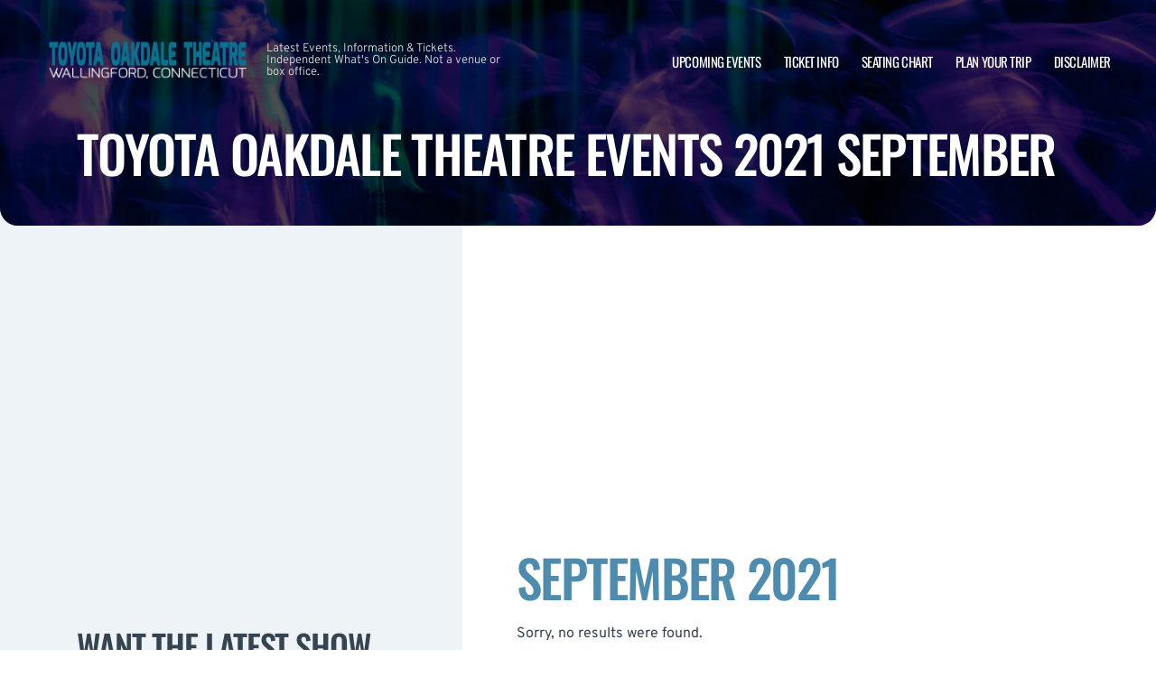

--- FILE ---
content_type: text/html; charset=utf-8
request_url: https://www.google.com/recaptcha/api2/aframe
body_size: 267
content:
<!DOCTYPE HTML><html><head><meta http-equiv="content-type" content="text/html; charset=UTF-8"></head><body><script nonce="-hRnKHssj3bNBdwyVbL7RA">/** Anti-fraud and anti-abuse applications only. See google.com/recaptcha */ try{var clients={'sodar':'https://pagead2.googlesyndication.com/pagead/sodar?'};window.addEventListener("message",function(a){try{if(a.source===window.parent){var b=JSON.parse(a.data);var c=clients[b['id']];if(c){var d=document.createElement('img');d.src=c+b['params']+'&rc='+(localStorage.getItem("rc::a")?sessionStorage.getItem("rc::b"):"");window.document.body.appendChild(d);sessionStorage.setItem("rc::e",parseInt(sessionStorage.getItem("rc::e")||0)+1);localStorage.setItem("rc::h",'1769232678000');}}}catch(b){}});window.parent.postMessage("_grecaptcha_ready", "*");}catch(b){}</script></body></html>